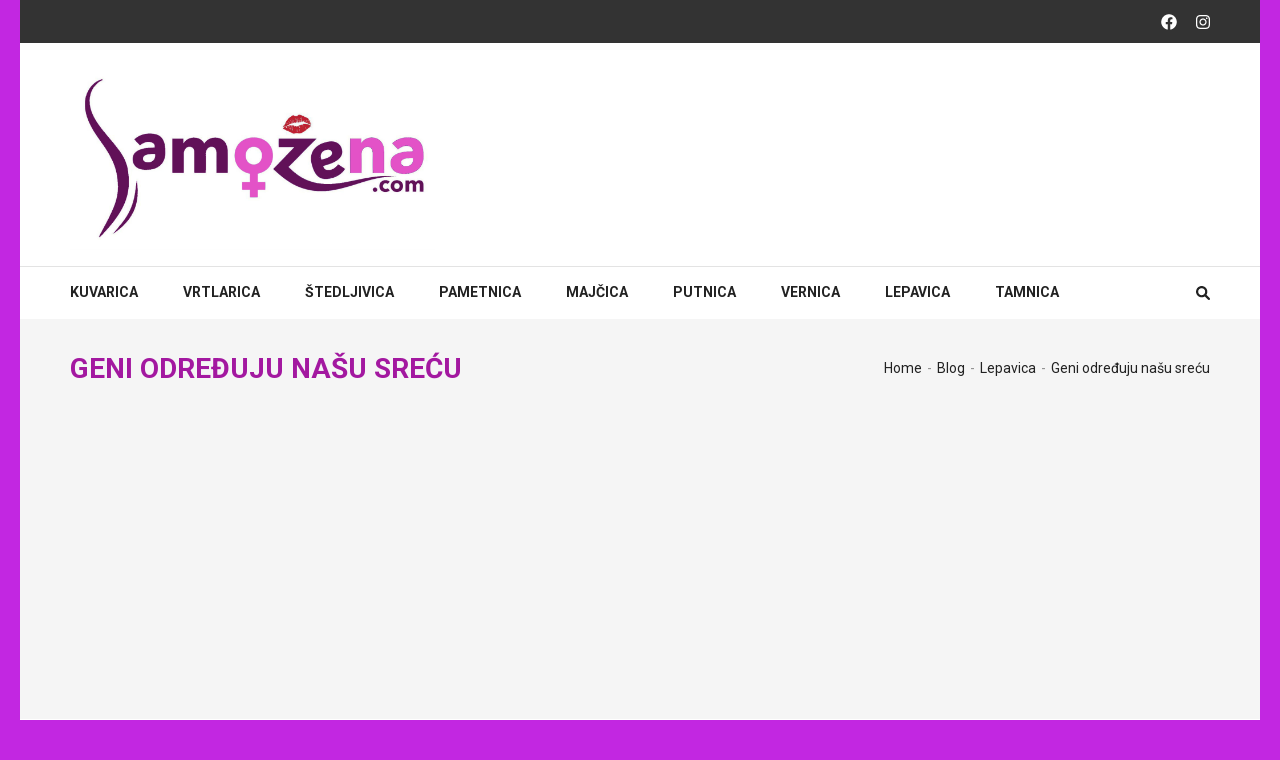

--- FILE ---
content_type: text/html; charset=UTF-8
request_url: https://www.samoozena.com/geni-odreduju-nasu-srecu/
body_size: 62881
content:
    <!DOCTYPE html>
    <html lang="en-US" prefix="og: http://ogp.me/ns# article: http://ogp.me/ns/article#">
    
<head itemscope itemtype="https://schema.org/WebSite">

    <meta charset="UTF-8">
    <meta name="viewport" content="width=device-width, initial-scale=1">
    <link rel="profile" href="https://gmpg.org/xfn/11">
    <link rel="pingback" href="https://www.samoozena.com/xmlrpc.php">
    <meta name='robots' content='index, follow, max-image-preview:large, max-snippet:-1, max-video-preview:-1' />

	<!-- This site is optimized with the Yoast SEO plugin v19.4 - https://yoast.com/wordpress/plugins/seo/ -->
	<title>Geni određuju našu sreću - www.samoozena.com</title>
	<meta name="description" content="Geni određuju našu sreću Nova istraživanja britanskih naučnika pokazala su kako naši geni određuju količinu sreće koju ćemo iskusiti u životu." />
	<link rel="canonical" href="https://www.samoozena.com/geni-odreduju-nasu-srecu/" />
	<meta property="og:locale" content="en_US" />
	<meta property="og:type" content="article" />
	<meta property="og:title" content="Geni određuju našu sreću - www.samoozena.com" />
	<meta property="og:description" content="Geni određuju našu sreću Nova istraživanja britanskih naučnika pokazala su kako naši geni određuju količinu sreće koju ćemo iskusiti u životu." />
	<meta property="og:url" content="https://www.samoozena.com/geni-odreduju-nasu-srecu/" />
	<meta property="og:site_name" content="www.samoozena.com" />
	<meta property="article:published_time" content="2018-11-07T14:02:13+00:00" />
	<meta property="og:image" content="https://www.samoozena.com/wp-content/uploads/2018/11/sreca.jpg" />
	<meta property="og:image:width" content="960" />
	<meta property="og:image:height" content="545" />
	<meta property="og:image:type" content="image/jpeg" />
	<meta name="author" content="dj" />
	<meta name="twitter:card" content="summary" />
	<meta name="twitter:label1" content="Written by" />
	<meta name="twitter:data1" content="dj" />
	<meta name="twitter:label2" content="Est. reading time" />
	<meta name="twitter:data2" content="1 minute" />
	<script type="application/ld+json" class="yoast-schema-graph">{"@context":"https://schema.org","@graph":[{"@type":"WebSite","@id":"https://www.samoozena.com/#website","url":"https://www.samoozena.com/","name":"www.samoozena.com","description":"www.samoozena.com","publisher":{"@id":"https://www.samoozena.com/#/schema/person/eccef0fd22d624103247ad7230e37d9a"},"potentialAction":[{"@type":"SearchAction","target":{"@type":"EntryPoint","urlTemplate":"https://www.samoozena.com/?s={search_term_string}"},"query-input":"required name=search_term_string"}],"inLanguage":"en-US"},{"@type":"ImageObject","inLanguage":"en-US","@id":"https://www.samoozena.com/geni-odreduju-nasu-srecu/#primaryimage","url":"https://www.samoozena.com/wp-content/uploads/2018/11/sreca.jpg","contentUrl":"https://www.samoozena.com/wp-content/uploads/2018/11/sreca.jpg","width":960,"height":545,"caption":"Geni određuju našu sreću"},{"@type":"WebPage","@id":"https://www.samoozena.com/geni-odreduju-nasu-srecu/","url":"https://www.samoozena.com/geni-odreduju-nasu-srecu/","name":"Geni određuju našu sreću - www.samoozena.com","isPartOf":{"@id":"https://www.samoozena.com/#website"},"primaryImageOfPage":{"@id":"https://www.samoozena.com/geni-odreduju-nasu-srecu/#primaryimage"},"image":{"@id":"https://www.samoozena.com/geni-odreduju-nasu-srecu/#primaryimage"},"thumbnailUrl":"https://www.samoozena.com/wp-content/uploads/2018/11/sreca.jpg","datePublished":"2018-11-07T14:02:13+00:00","dateModified":"2018-11-07T14:02:13+00:00","description":"Geni određuju našu sreću Nova istraživanja britanskih naučnika pokazala su kako naši geni određuju količinu sreće koju ćemo iskusiti u životu.","breadcrumb":{"@id":"https://www.samoozena.com/geni-odreduju-nasu-srecu/#breadcrumb"},"inLanguage":"en-US","potentialAction":[{"@type":"ReadAction","target":["https://www.samoozena.com/geni-odreduju-nasu-srecu/"]}]},{"@type":"BreadcrumbList","@id":"https://www.samoozena.com/geni-odreduju-nasu-srecu/#breadcrumb","itemListElement":[{"@type":"ListItem","position":1,"name":"Home","item":"https://www.samoozena.com/"},{"@type":"ListItem","position":2,"name":"Blog","item":"https://www.samoozena.com/blog/"},{"@type":"ListItem","position":3,"name":"Geni određuju našu sreću"}]},{"@type":"Article","@id":"https://www.samoozena.com/geni-odreduju-nasu-srecu/#article","isPartOf":{"@id":"https://www.samoozena.com/geni-odreduju-nasu-srecu/"},"author":{"name":"dj","@id":"https://www.samoozena.com/#/schema/person/eccef0fd22d624103247ad7230e37d9a"},"headline":"Geni određuju našu sreću","datePublished":"2018-11-07T14:02:13+00:00","dateModified":"2018-11-07T14:02:13+00:00","mainEntityOfPage":{"@id":"https://www.samoozena.com/geni-odreduju-nasu-srecu/"},"wordCount":289,"commentCount":0,"publisher":{"@id":"https://www.samoozena.com/#/schema/person/eccef0fd22d624103247ad7230e37d9a"},"image":{"@id":"https://www.samoozena.com/geni-odreduju-nasu-srecu/#primaryimage"},"thumbnailUrl":"https://www.samoozena.com/wp-content/uploads/2018/11/sreca.jpg","keywords":["genetika","sreća","uticaj"],"articleSection":["Lepavica"],"inLanguage":"en-US","potentialAction":[{"@type":"CommentAction","name":"Comment","target":["https://www.samoozena.com/geni-odreduju-nasu-srecu/#respond"]}]},{"@type":["Person","Organization"],"@id":"https://www.samoozena.com/#/schema/person/eccef0fd22d624103247ad7230e37d9a","name":"dj","image":{"@type":"ImageObject","inLanguage":"en-US","@id":"https://www.samoozena.com/#/schema/person/image/","url":"https://www.samoozena.com/wp-content/uploads/2017/10/samozenalogook-1.jpg","contentUrl":"https://www.samoozena.com/wp-content/uploads/2017/10/samozenalogook-1.jpg","width":1280,"height":636,"caption":"dj"},"logo":{"@id":"https://www.samoozena.com/#/schema/person/image/"},"sameAs":["https://samoozena.com"]}]}</script>
	<!-- / Yoast SEO plugin. -->


<link rel='dns-prefetch' href='//fonts.googleapis.com' />
<link rel='dns-prefetch' href='//s.w.org' />
<link rel='dns-prefetch' href='//pagead2.googlesyndication.com' />
<link rel="alternate" type="application/rss+xml" title="www.samoozena.com &raquo; Feed" href="https://www.samoozena.com/feed/" />
<link rel="alternate" type="application/rss+xml" title="www.samoozena.com &raquo; Comments Feed" href="https://www.samoozena.com/comments/feed/" />
<link rel="alternate" type="application/rss+xml" title="www.samoozena.com &raquo; Geni određuju našu sreću Comments Feed" href="https://www.samoozena.com/geni-odreduju-nasu-srecu/feed/" />
<script type="text/javascript">
window._wpemojiSettings = {"baseUrl":"https:\/\/s.w.org\/images\/core\/emoji\/14.0.0\/72x72\/","ext":".png","svgUrl":"https:\/\/s.w.org\/images\/core\/emoji\/14.0.0\/svg\/","svgExt":".svg","source":{"concatemoji":"https:\/\/www.samoozena.com\/wp-includes\/js\/wp-emoji-release.min.js?ver=6.0.8"}};
/*! This file is auto-generated */
!function(e,a,t){var n,r,o,i=a.createElement("canvas"),p=i.getContext&&i.getContext("2d");function s(e,t){var a=String.fromCharCode,e=(p.clearRect(0,0,i.width,i.height),p.fillText(a.apply(this,e),0,0),i.toDataURL());return p.clearRect(0,0,i.width,i.height),p.fillText(a.apply(this,t),0,0),e===i.toDataURL()}function c(e){var t=a.createElement("script");t.src=e,t.defer=t.type="text/javascript",a.getElementsByTagName("head")[0].appendChild(t)}for(o=Array("flag","emoji"),t.supports={everything:!0,everythingExceptFlag:!0},r=0;r<o.length;r++)t.supports[o[r]]=function(e){if(!p||!p.fillText)return!1;switch(p.textBaseline="top",p.font="600 32px Arial",e){case"flag":return s([127987,65039,8205,9895,65039],[127987,65039,8203,9895,65039])?!1:!s([55356,56826,55356,56819],[55356,56826,8203,55356,56819])&&!s([55356,57332,56128,56423,56128,56418,56128,56421,56128,56430,56128,56423,56128,56447],[55356,57332,8203,56128,56423,8203,56128,56418,8203,56128,56421,8203,56128,56430,8203,56128,56423,8203,56128,56447]);case"emoji":return!s([129777,127995,8205,129778,127999],[129777,127995,8203,129778,127999])}return!1}(o[r]),t.supports.everything=t.supports.everything&&t.supports[o[r]],"flag"!==o[r]&&(t.supports.everythingExceptFlag=t.supports.everythingExceptFlag&&t.supports[o[r]]);t.supports.everythingExceptFlag=t.supports.everythingExceptFlag&&!t.supports.flag,t.DOMReady=!1,t.readyCallback=function(){t.DOMReady=!0},t.supports.everything||(n=function(){t.readyCallback()},a.addEventListener?(a.addEventListener("DOMContentLoaded",n,!1),e.addEventListener("load",n,!1)):(e.attachEvent("onload",n),a.attachEvent("onreadystatechange",function(){"complete"===a.readyState&&t.readyCallback()})),(e=t.source||{}).concatemoji?c(e.concatemoji):e.wpemoji&&e.twemoji&&(c(e.twemoji),c(e.wpemoji)))}(window,document,window._wpemojiSettings);
</script>
<style type="text/css">
img.wp-smiley,
img.emoji {
	display: inline !important;
	border: none !important;
	box-shadow: none !important;
	height: 1em !important;
	width: 1em !important;
	margin: 0 0.07em !important;
	vertical-align: -0.1em !important;
	background: none !important;
	padding: 0 !important;
}
</style>
	<link rel='stylesheet' id='wp-block-library-css'  href='https://www.samoozena.com/wp-includes/css/dist/block-library/style.min.css?ver=6.0.8' type='text/css' media='all' />
<style id='wp-block-library-inline-css' type='text/css'>
.has-text-align-justify{text-align:justify;}
</style>
<link rel='stylesheet' id='mediaelement-css'  href='https://www.samoozena.com/wp-includes/js/mediaelement/mediaelementplayer-legacy.min.css?ver=4.2.16' type='text/css' media='all' />
<link rel='stylesheet' id='wp-mediaelement-css'  href='https://www.samoozena.com/wp-includes/js/mediaelement/wp-mediaelement.min.css?ver=6.0.8' type='text/css' media='all' />
<style id='global-styles-inline-css' type='text/css'>
body{--wp--preset--color--black: #000000;--wp--preset--color--cyan-bluish-gray: #abb8c3;--wp--preset--color--white: #ffffff;--wp--preset--color--pale-pink: #f78da7;--wp--preset--color--vivid-red: #cf2e2e;--wp--preset--color--luminous-vivid-orange: #ff6900;--wp--preset--color--luminous-vivid-amber: #fcb900;--wp--preset--color--light-green-cyan: #7bdcb5;--wp--preset--color--vivid-green-cyan: #00d084;--wp--preset--color--pale-cyan-blue: #8ed1fc;--wp--preset--color--vivid-cyan-blue: #0693e3;--wp--preset--color--vivid-purple: #9b51e0;--wp--preset--gradient--vivid-cyan-blue-to-vivid-purple: linear-gradient(135deg,rgba(6,147,227,1) 0%,rgb(155,81,224) 100%);--wp--preset--gradient--light-green-cyan-to-vivid-green-cyan: linear-gradient(135deg,rgb(122,220,180) 0%,rgb(0,208,130) 100%);--wp--preset--gradient--luminous-vivid-amber-to-luminous-vivid-orange: linear-gradient(135deg,rgba(252,185,0,1) 0%,rgba(255,105,0,1) 100%);--wp--preset--gradient--luminous-vivid-orange-to-vivid-red: linear-gradient(135deg,rgba(255,105,0,1) 0%,rgb(207,46,46) 100%);--wp--preset--gradient--very-light-gray-to-cyan-bluish-gray: linear-gradient(135deg,rgb(238,238,238) 0%,rgb(169,184,195) 100%);--wp--preset--gradient--cool-to-warm-spectrum: linear-gradient(135deg,rgb(74,234,220) 0%,rgb(151,120,209) 20%,rgb(207,42,186) 40%,rgb(238,44,130) 60%,rgb(251,105,98) 80%,rgb(254,248,76) 100%);--wp--preset--gradient--blush-light-purple: linear-gradient(135deg,rgb(255,206,236) 0%,rgb(152,150,240) 100%);--wp--preset--gradient--blush-bordeaux: linear-gradient(135deg,rgb(254,205,165) 0%,rgb(254,45,45) 50%,rgb(107,0,62) 100%);--wp--preset--gradient--luminous-dusk: linear-gradient(135deg,rgb(255,203,112) 0%,rgb(199,81,192) 50%,rgb(65,88,208) 100%);--wp--preset--gradient--pale-ocean: linear-gradient(135deg,rgb(255,245,203) 0%,rgb(182,227,212) 50%,rgb(51,167,181) 100%);--wp--preset--gradient--electric-grass: linear-gradient(135deg,rgb(202,248,128) 0%,rgb(113,206,126) 100%);--wp--preset--gradient--midnight: linear-gradient(135deg,rgb(2,3,129) 0%,rgb(40,116,252) 100%);--wp--preset--duotone--dark-grayscale: url('#wp-duotone-dark-grayscale');--wp--preset--duotone--grayscale: url('#wp-duotone-grayscale');--wp--preset--duotone--purple-yellow: url('#wp-duotone-purple-yellow');--wp--preset--duotone--blue-red: url('#wp-duotone-blue-red');--wp--preset--duotone--midnight: url('#wp-duotone-midnight');--wp--preset--duotone--magenta-yellow: url('#wp-duotone-magenta-yellow');--wp--preset--duotone--purple-green: url('#wp-duotone-purple-green');--wp--preset--duotone--blue-orange: url('#wp-duotone-blue-orange');--wp--preset--font-size--small: 13px;--wp--preset--font-size--medium: 20px;--wp--preset--font-size--large: 36px;--wp--preset--font-size--x-large: 42px;}.has-black-color{color: var(--wp--preset--color--black) !important;}.has-cyan-bluish-gray-color{color: var(--wp--preset--color--cyan-bluish-gray) !important;}.has-white-color{color: var(--wp--preset--color--white) !important;}.has-pale-pink-color{color: var(--wp--preset--color--pale-pink) !important;}.has-vivid-red-color{color: var(--wp--preset--color--vivid-red) !important;}.has-luminous-vivid-orange-color{color: var(--wp--preset--color--luminous-vivid-orange) !important;}.has-luminous-vivid-amber-color{color: var(--wp--preset--color--luminous-vivid-amber) !important;}.has-light-green-cyan-color{color: var(--wp--preset--color--light-green-cyan) !important;}.has-vivid-green-cyan-color{color: var(--wp--preset--color--vivid-green-cyan) !important;}.has-pale-cyan-blue-color{color: var(--wp--preset--color--pale-cyan-blue) !important;}.has-vivid-cyan-blue-color{color: var(--wp--preset--color--vivid-cyan-blue) !important;}.has-vivid-purple-color{color: var(--wp--preset--color--vivid-purple) !important;}.has-black-background-color{background-color: var(--wp--preset--color--black) !important;}.has-cyan-bluish-gray-background-color{background-color: var(--wp--preset--color--cyan-bluish-gray) !important;}.has-white-background-color{background-color: var(--wp--preset--color--white) !important;}.has-pale-pink-background-color{background-color: var(--wp--preset--color--pale-pink) !important;}.has-vivid-red-background-color{background-color: var(--wp--preset--color--vivid-red) !important;}.has-luminous-vivid-orange-background-color{background-color: var(--wp--preset--color--luminous-vivid-orange) !important;}.has-luminous-vivid-amber-background-color{background-color: var(--wp--preset--color--luminous-vivid-amber) !important;}.has-light-green-cyan-background-color{background-color: var(--wp--preset--color--light-green-cyan) !important;}.has-vivid-green-cyan-background-color{background-color: var(--wp--preset--color--vivid-green-cyan) !important;}.has-pale-cyan-blue-background-color{background-color: var(--wp--preset--color--pale-cyan-blue) !important;}.has-vivid-cyan-blue-background-color{background-color: var(--wp--preset--color--vivid-cyan-blue) !important;}.has-vivid-purple-background-color{background-color: var(--wp--preset--color--vivid-purple) !important;}.has-black-border-color{border-color: var(--wp--preset--color--black) !important;}.has-cyan-bluish-gray-border-color{border-color: var(--wp--preset--color--cyan-bluish-gray) !important;}.has-white-border-color{border-color: var(--wp--preset--color--white) !important;}.has-pale-pink-border-color{border-color: var(--wp--preset--color--pale-pink) !important;}.has-vivid-red-border-color{border-color: var(--wp--preset--color--vivid-red) !important;}.has-luminous-vivid-orange-border-color{border-color: var(--wp--preset--color--luminous-vivid-orange) !important;}.has-luminous-vivid-amber-border-color{border-color: var(--wp--preset--color--luminous-vivid-amber) !important;}.has-light-green-cyan-border-color{border-color: var(--wp--preset--color--light-green-cyan) !important;}.has-vivid-green-cyan-border-color{border-color: var(--wp--preset--color--vivid-green-cyan) !important;}.has-pale-cyan-blue-border-color{border-color: var(--wp--preset--color--pale-cyan-blue) !important;}.has-vivid-cyan-blue-border-color{border-color: var(--wp--preset--color--vivid-cyan-blue) !important;}.has-vivid-purple-border-color{border-color: var(--wp--preset--color--vivid-purple) !important;}.has-vivid-cyan-blue-to-vivid-purple-gradient-background{background: var(--wp--preset--gradient--vivid-cyan-blue-to-vivid-purple) !important;}.has-light-green-cyan-to-vivid-green-cyan-gradient-background{background: var(--wp--preset--gradient--light-green-cyan-to-vivid-green-cyan) !important;}.has-luminous-vivid-amber-to-luminous-vivid-orange-gradient-background{background: var(--wp--preset--gradient--luminous-vivid-amber-to-luminous-vivid-orange) !important;}.has-luminous-vivid-orange-to-vivid-red-gradient-background{background: var(--wp--preset--gradient--luminous-vivid-orange-to-vivid-red) !important;}.has-very-light-gray-to-cyan-bluish-gray-gradient-background{background: var(--wp--preset--gradient--very-light-gray-to-cyan-bluish-gray) !important;}.has-cool-to-warm-spectrum-gradient-background{background: var(--wp--preset--gradient--cool-to-warm-spectrum) !important;}.has-blush-light-purple-gradient-background{background: var(--wp--preset--gradient--blush-light-purple) !important;}.has-blush-bordeaux-gradient-background{background: var(--wp--preset--gradient--blush-bordeaux) !important;}.has-luminous-dusk-gradient-background{background: var(--wp--preset--gradient--luminous-dusk) !important;}.has-pale-ocean-gradient-background{background: var(--wp--preset--gradient--pale-ocean) !important;}.has-electric-grass-gradient-background{background: var(--wp--preset--gradient--electric-grass) !important;}.has-midnight-gradient-background{background: var(--wp--preset--gradient--midnight) !important;}.has-small-font-size{font-size: var(--wp--preset--font-size--small) !important;}.has-medium-font-size{font-size: var(--wp--preset--font-size--medium) !important;}.has-large-font-size{font-size: var(--wp--preset--font-size--large) !important;}.has-x-large-font-size{font-size: var(--wp--preset--font-size--x-large) !important;}
</style>
<link rel='stylesheet' id='numinous-pro-google-fonts-css'  href='https://fonts.googleapis.com/css?family=Roboto%3Aregular%7CRoboto%3A700&#038;subset' type='text/css' media='all' />
<link rel='stylesheet' id='owl-carousel-css'  href='https://www.samoozena.com/wp-content/themes/numinous-pro/css/owl.carousel.min.css?ver=6.0.8' type='text/css' media='all' />
<link rel='stylesheet' id='ticker-style-css'  href='https://www.samoozena.com/wp-content/themes/numinous-pro/css/ticker-style.min.css?ver=6.0.8' type='text/css' media='all' />
<link rel='stylesheet' id='numinous-pro-style-css'  href='https://www.samoozena.com/wp-content/themes/numinous-pro/style.css?ver=1.3.2' type='text/css' media='all' />
<link rel='stylesheet' id='jquery-fancybox-css'  href='https://www.samoozena.com/wp-content/themes/numinous-pro/css/jquery.fancybox.min.css?ver=3.5.7' type='text/css' media='all' />
<link rel='stylesheet' id='jetpack_css-css'  href='https://www.samoozena.com/wp-content/plugins/jetpack/css/jetpack.css?ver=11.2' type='text/css' media='all' />
<!--n2css--><script type='text/javascript' src='https://www.samoozena.com/wp-includes/js/jquery/jquery.min.js?ver=3.6.0' id='jquery-core-js'></script>
<script type='text/javascript' src='https://www.samoozena.com/wp-includes/js/jquery/jquery-migrate.min.js?ver=3.3.2' id='jquery-migrate-js'></script>
<link rel="https://api.w.org/" href="https://www.samoozena.com/wp-json/" /><link rel="alternate" type="application/json" href="https://www.samoozena.com/wp-json/wp/v2/posts/3958" /><link rel="EditURI" type="application/rsd+xml" title="RSD" href="https://www.samoozena.com/xmlrpc.php?rsd" />
<link rel="wlwmanifest" type="application/wlwmanifest+xml" href="https://www.samoozena.com/wp-includes/wlwmanifest.xml" /> 
<meta name="generator" content="WordPress 6.0.8" />
<link rel='shortlink' href='https://www.samoozena.com/?p=3958' />
		<!-- Custom Logo: hide header text -->
		<style id="custom-logo-css" type="text/css">
			.site-title, .site-description {
				position: absolute;
				clip: rect(1px, 1px, 1px, 1px);
			}
		</style>
		<link rel="alternate" type="application/json+oembed" href="https://www.samoozena.com/wp-json/oembed/1.0/embed?url=https%3A%2F%2Fwww.samoozena.com%2Fgeni-odreduju-nasu-srecu%2F" />
<link rel="alternate" type="text/xml+oembed" href="https://www.samoozena.com/wp-json/oembed/1.0/embed?url=https%3A%2F%2Fwww.samoozena.com%2Fgeni-odreduju-nasu-srecu%2F&#038;format=xml" />
   <script type="text/javascript">
   var _gaq = _gaq || [];
   _gaq.push(['_setAccount', 'G-4ZF5HLR492']);
   _gaq.push(['_trackPageview']);
   (function() {
   var ga = document.createElement('script'); ga.type = 'text/javascript'; ga.async = true;
   ga.src = ('https:' == document.location.protocol ? 'https://ssl' : 'http://www') + '.google-analytics.com/ga.js';
   var s = document.getElementsByTagName('script')[0]; s.parentNode.insertBefore(ga, s);
   })();
   </script>
<meta name="generator" content="Site Kit by Google 1.101.0" /><style>img#wpstats{display:none}</style>
	<script type="application/ld+json">
{
    "@context": "https://schema.org",
    "@type": "BlogPosting",
    "mainEntityOfPage": {
        "@type": "WebPage",
        "@id": "https://www.samoozena.com/geni-odreduju-nasu-srecu/"
    },
    "headline": "Geni određuju našu sreću",
    "datePublished": "2018-11-07T14:02:13+0000",
    "dateModified": "2018-11-07T14:02:13+0000",
    "author": {
        "@type": "Person",
        "name": "dj"
    },
    "description": "Geni određuju našu sreću Nova istraživanja britanskih naučnika pokazala su kako naši geni određuju količinu sreće koju ćemo iskusiti u životu.",
    "image": {
        "@type": "ImageObject",
        "url": "https://www.samoozena.com/wp-content/uploads/2018/11/sreca.jpg",
        "width": 960,
        "height": 545
    },
    "publisher": {
        "@type": "Organization",
        "name": "www.samoozena.com",
        "description": "www.samoozena.com",
        "logo": {
            "@type": "ImageObject",
            "url": "https://www.samoozena.com/wp-content/uploads/2017/10/samozenalogook-1.jpg",
            "width": 121,
            "height": 60
        }
    }
}
</script>
<meta property="og:title" content="Geni određuju našu sreću" />
<meta property="og:type" content="article" />
<meta property="og:image" content="https://www.samoozena.com/wp-content/uploads/2018/11/sreca.jpg" />
<meta property="og:url" content="https://www.samoozena.com/geni-odreduju-nasu-srecu/" />
<meta property="og:description" content="GENI ODREĐUJU NAŠU SREĆU! Nova istraživanja britanskih naučnika pokazala su kako naši geni određuju količinu sreće koju ćemo iskusiti u životu. Naime, prema studiji Univerziteta &hellip; " />
<meta property="og:locale" content="en_US" />
<meta property="og:site_name" content="www.samoozena.com" />
<meta name="twitter:card" content="summary_large_image" />
<meta property="article:tag" content="genetika" />
<meta property="article:tag" content="sreća" />
<meta property="article:tag" content="uticaj" />
<meta property="article:section" content="Lepavica" />
<meta property="article:published_time" content="2018-11-07T14:02:13+00:00" />
<meta property="article:modified_time" content="2018-11-07T14:02:13+00:00" />
<meta property="article:author" content="https://www.samoozena.com/author/djurdja/" />

<!-- Google AdSense snippet added by Site Kit -->
<meta name="google-adsense-platform-account" content="ca-host-pub-2644536267352236">
<meta name="google-adsense-platform-domain" content="sitekit.withgoogle.com">
<!-- End Google AdSense snippet added by Site Kit -->

<!-- Google AdSense snippet added by Site Kit -->
<script async="async" src="https://pagead2.googlesyndication.com/pagead/js/adsbygoogle.js?client=ca-pub-6993996351635774&amp;host=ca-host-pub-2644536267352236" crossorigin="anonymous" type="text/javascript"></script>

<!-- End Google AdSense snippet added by Site Kit -->
<link rel="icon" href="https://www.samoozena.com/wp-content/uploads/2017/10/cropped-samozenalogook-1-1-92x92.jpg" sizes="32x32" />
<link rel="icon" href="https://www.samoozena.com/wp-content/uploads/2017/10/cropped-samozenalogook-1-1-300x300.jpg" sizes="192x192" />
<link rel="apple-touch-icon" href="https://www.samoozena.com/wp-content/uploads/2017/10/cropped-samozenalogook-1-1-300x300.jpg" />
<meta name="msapplication-TileImage" content="https://www.samoozena.com/wp-content/uploads/2017/10/cropped-samozenalogook-1-1-300x300.jpg" />
<style type='text/css' media='all'>    
    body{
    	font-size: 16px;
    	line-height: 24px;
    	color: #000000;
    	font-family: Roboto;
        font-weight: 400;
        font-style: normal;
        background: url() #c227e1;
    }

    :root {
		--primary-color: #B800D1;
		--primary-color-rgb: 184, 0, 209;
		--font-color: #000000;
		--font-color-rgb: 0, 0, 0;
        --primary-font: Roboto;
	}
    
    a {
        color: #B800D1;
    }

    .top-news-slide .post a:after{
        background: rgba(184, 0, 209, 0.5);; 
    }

    .main-navigation ul li a:hover,
    .main-navigation ul li a:focus{
        color: #B800D1;
    }

    .main-navigation .current_page_item > a,
    .main-navigation .current-menu-item > a,
    .main-navigation .current_page_ancestor > a,
    .main-navigation .current-menu-ancestor > a,
    .tag-share .cat-links a:hover,
    .tag-share .cat-links a:focus{
        color: #B800D1;
    }

    .news-section.layout2 .col-1 .post .entry-header a:hover,
    .news-section.layout2 .col-1 .post .entry-meta a:hover,
    .featured-news.layout2 .post .entry-title a:hover,
    .slider-section .text-holder .entry-title a:hover,
    .slider-section .text-holder .entry-title a:focus{
        color: #B800D1;
        text-decoration: none;
    }

    .featured-category .image-holder .entry-title a:hover,
    .featured-category .image-holder .entry-title a:focus,
    .news-section .entry-title a:hover,
    .news-section .entry-title a:focus,
    .news-section .post .entry-meta span a:hover,
    .news-section .post .entry-meta span a:focus,
    .news-section .post-lists .post .entry-title a:hover,
    .news-section .post-lists .post .entry-title a:focus,
    #primary .content-layout1 .col .post .entry-header a:hover,
    #primary .content-layout1 .col .post .entry-header a:focus,
    .site-content #primary section .post .entry-title a:hover,
    .site-content #primary section .post .entry-title a:focus{
        color: #B800D1;
    }

    .site-content #primary .post .entry-title,
    .search .site-content #primary .page .entry-title,
    .page-title{
    	font-family: Roboto;
        font-size: 28px;
        font-weight: 700;
        font-style: normal;
        line-height: 32px;
        color: #A318A0;        
    }
    
    /* H1 content */
    #primary .post .entry-content h1,
    #primary .page .entry-content h1{
        font-family: Roboto;
        font-size: 48px;
        font-weight: 400;
        font-style: normal;
        line-height: 57px;
        color: #8d8d8d;
    }
    
    /* H2 content */
    #primary .post .entry-content h2,
    #primary .page .entry-content h2{
        font-family: Roboto;
        font-size: 40px;
        font-weight: 400;
        font-style: normal;
        line-height: 48px;
        color: #8d8d8d;
    }
    
    /* H3 content */
    #primary .post .entry-content h3,
    #primary .page .entry-content h3{
        font-family: Roboto;
        font-size: 30px;
        font-weight: 400;
        font-style: normal;
        line-height: 36px;
        color: #8d8d8d;
    }
    
    /* H4 content */
    #primary .post .entry-content h4,
    #primary .page .entry-content h4{
        font-family: Roboto;
        font-size: 24px;
        font-weight: 400;
        font-style: normal;
        line-height: 28px;
        color: #8C7E7E;
    }
    
    /* H5 content */
    #primary .post .entry-content h5,
    #primary .page .entry-content h5{
        font-family: Roboto;
        font-size: 20px;
        font-weight: 400;
        font-style: normal;
        line-height: 24px;
        color: #8d8d8d;
    }
    
    /* H6 content */
    #primary .post .entry-content h6,
    #primary .page .entry-content h6{
        font-family: Roboto;
        font-size: 18px;
        font-weight: 400;
        font-style: normal;
        line-height: 22px;
        color: #8d8d8d;
    }

    .site-content #primary .post .entry-title a:hover,
    .site-content #primary .post .entry-title a:focus,
    .search .site-content #primary .page .entry-title a:hover,
    .search .site-content #primary .page .entry-title a:focus{
        color: #B800D1;
    }
    
    .site-content #primary .post .entry-meta span a:hover,
    .site-content #primary .post .entry-meta span a:focus{
        color: #B800D1;
    }
    
    .site-content .post .entry-footer .read-more:hover,
    .site-content .post .entry-footer .read-more:focus,
    .search .site-content .page .entry-footer .read-more:hover,
    .search .site-content .page .entry-footer .read-more:focus{
        background: #B800D1;
    }
    
    #primary .post .entry-content form input[type="submit"]:hover,
    #primary .page .entry-content form input[type="submit"]:hover,
    #primary .post .entry-content form input[type="submit"]:focus,
    #primary .page .entry-content form input[type="submit"]:focus{
        background: #B800D1;
    }
    
    .tags a:hover,
    .tags a:focus{
        background: #B800D1;
        border-color: #B800D1;
    }
    
    .comment-body .fn a:hover,
    .comment-body .fn a:focus,
    .comment-metadata a:hover,
    .comment-metadata a:focus{
        opacity: 1;
        color: #B800D1;
    }
    
    .reply a:hover,
    .reply a:focus{
        color: #B800D1;
        border-bottom-color: #B800D1;
    }
    
    .comment-form form input[type="submit"]:hover,
    .comment-form form input[type="submit"]:focus{
        background: #B800D1;
    }
    
    #primary .entry-content .social-shortcode a{
        border-color: #B800D1;
    }
    
    #primary .entry-content .social-shortcode a:hover,
    #primary .entry-content .social-shortcode a:focus{
        background: #B800D1;
    }
    
    #primary .entry-content .rara_call_to_action_button:hover,
    #primary .entry-content .rara_call_to_action_button:focus{
        background: #B800D1;
    }
    
    /*widget*/
    .widget.widget_numinous_pro_popular_post ul li .entry-title a:hover,
    .widget.widget_numinous_pro_popular_post ul li .entry-title a:focus,
    .widget.widget_numinous_pro_popular_post ul li .entry-meta span a:hover,
    .widget.widget_numinous_pro_popular_post ul li .entry-meta span a:focus,
    .widget.widget_numinous_pro_recent_post ul li .entry-title a:hover,
    .widget.widget_numinous_pro_category_post ul li .entry-title a:hover,
    .widget.widget_numinous_pro_author_post ul li .entry-title a:hover,
    .widget.widget_numinous_pro_recent_post ul li .entry-title a:focus,
    .widget.widget_numinous_pro_category_post ul li .entry-title a:focus,
    .widget.widget_numinous_pro_author_post ul li .entry-title a:focus,
    .widget.widget_numinous_pro_recent_post ul li .entry-meta span a:hover,
    .widget.widget_numinous_pro_category_post ul li .entry-meta span a:hover,
    .widget.widget_numinous_pro_author_post ul li .entry-meta span a:hover,
    .widget.widget_numinous_pro_recent_post ul li .entry-meta span a:focus,
    .widget.widget_numinous_pro_category_post ul li .entry-meta span a:focus,
    .widget.widget_numinous_pro_author_post ul li .entry-meta span a:focus,
    .widget ul li a:hover,
    .widget ul li a:focus{
        color: #B800D1;
    }
    
    .widget.widget_tag_cloud a:hover,
    .widget.widget_tag_cloud a:focus{
        background: #B800D1;
        border-color: #B800D1;
    }

    .featured-category.layout4 .entry-header a:hover,
    .featured-category.layout4 .entry-header a:focus{
        text-decoration: none;
        color: #B800D1;
    }

    #primary .content-layout6 .col.post-lists .post .entry-title a:hover,
    #primary .content-layout6 .col.post-lists .post .entry-title a:focus,
    #primary .content-layout6 .col.post-lists .post .entry-meta a:hover,
    #primary .content-layout6 .col.post-lists .post .entry-meta a:focus{
        color: #B800D1;
    }

    #primary .content-layout9 .col.post-lists .post .entry-title a:hover,
    #primary .content-layout9 .col.post-lists .post .entry-title a:focus,
    #crumbs a:hover,
    #crumbs a:focus{
        color: #B800D1;            
    }

    #secondary .widget.widget_numinous_pro_twitter_feeds_widget ul li a{
        color: #B800D1;
    }

    #secondary .widget.widget_rss ul li a{
        color: #B800D1;
    }

    .rara_toggle .rara_toggle_title,
    #primary .entry-content .rara_tab_wrap .rara_tab_group .tab-title.active,
    #primary .entry-content .rara_tab_wrap .rara_tab_group .tab-title:hover,
    #primary .entry-content .rara_tab_wrap .rara_tab_group .tab-title:focus,
    #primary .post .entry-content .rara_accordian .rara_accordian_title,
    #primary .page .entry-content .rara_accordian .rara_accordian_title{
        background: #B800D1;
    }

    .rara_toggle,
    #primary .entry-content .rara_tab_wrap .rara_tab_group .tab-title,
    #primary .post .entry-content .rara_accordian,
    #primary .page .entry-content .rara_accordian{
        border: 1px solid #B800D1;
    }

    .page-top .breaking-news-link{
        background: #B800D1;
    }

    @media only screen and (max-width: 767px){
        .news-section .post .entry-title a:hover,
        .news-section .post .entry-title a:focus{
            color: #B800D1;
        }
    }

    #load-posts a{
        background: #B800D1;
    }

    
        
    
    </style></head>

<body data-rsssl=1 class="post-template-default single single-post postid-3958 single-format-standard wp-custom-logo custom-background-color custom-background rightsidebar" itemscope itemtype="https://schema.org/WebPage">

<svg xmlns="http://www.w3.org/2000/svg" viewBox="0 0 0 0" width="0" height="0" focusable="false" role="none" style="visibility: hidden; position: absolute; left: -9999px; overflow: hidden;" ><defs><filter id="wp-duotone-dark-grayscale"><feColorMatrix color-interpolation-filters="sRGB" type="matrix" values=" .299 .587 .114 0 0 .299 .587 .114 0 0 .299 .587 .114 0 0 .299 .587 .114 0 0 " /><feComponentTransfer color-interpolation-filters="sRGB" ><feFuncR type="table" tableValues="0 0.49803921568627" /><feFuncG type="table" tableValues="0 0.49803921568627" /><feFuncB type="table" tableValues="0 0.49803921568627" /><feFuncA type="table" tableValues="1 1" /></feComponentTransfer><feComposite in2="SourceGraphic" operator="in" /></filter></defs></svg><svg xmlns="http://www.w3.org/2000/svg" viewBox="0 0 0 0" width="0" height="0" focusable="false" role="none" style="visibility: hidden; position: absolute; left: -9999px; overflow: hidden;" ><defs><filter id="wp-duotone-grayscale"><feColorMatrix color-interpolation-filters="sRGB" type="matrix" values=" .299 .587 .114 0 0 .299 .587 .114 0 0 .299 .587 .114 0 0 .299 .587 .114 0 0 " /><feComponentTransfer color-interpolation-filters="sRGB" ><feFuncR type="table" tableValues="0 1" /><feFuncG type="table" tableValues="0 1" /><feFuncB type="table" tableValues="0 1" /><feFuncA type="table" tableValues="1 1" /></feComponentTransfer><feComposite in2="SourceGraphic" operator="in" /></filter></defs></svg><svg xmlns="http://www.w3.org/2000/svg" viewBox="0 0 0 0" width="0" height="0" focusable="false" role="none" style="visibility: hidden; position: absolute; left: -9999px; overflow: hidden;" ><defs><filter id="wp-duotone-purple-yellow"><feColorMatrix color-interpolation-filters="sRGB" type="matrix" values=" .299 .587 .114 0 0 .299 .587 .114 0 0 .299 .587 .114 0 0 .299 .587 .114 0 0 " /><feComponentTransfer color-interpolation-filters="sRGB" ><feFuncR type="table" tableValues="0.54901960784314 0.98823529411765" /><feFuncG type="table" tableValues="0 1" /><feFuncB type="table" tableValues="0.71764705882353 0.25490196078431" /><feFuncA type="table" tableValues="1 1" /></feComponentTransfer><feComposite in2="SourceGraphic" operator="in" /></filter></defs></svg><svg xmlns="http://www.w3.org/2000/svg" viewBox="0 0 0 0" width="0" height="0" focusable="false" role="none" style="visibility: hidden; position: absolute; left: -9999px; overflow: hidden;" ><defs><filter id="wp-duotone-blue-red"><feColorMatrix color-interpolation-filters="sRGB" type="matrix" values=" .299 .587 .114 0 0 .299 .587 .114 0 0 .299 .587 .114 0 0 .299 .587 .114 0 0 " /><feComponentTransfer color-interpolation-filters="sRGB" ><feFuncR type="table" tableValues="0 1" /><feFuncG type="table" tableValues="0 0.27843137254902" /><feFuncB type="table" tableValues="0.5921568627451 0.27843137254902" /><feFuncA type="table" tableValues="1 1" /></feComponentTransfer><feComposite in2="SourceGraphic" operator="in" /></filter></defs></svg><svg xmlns="http://www.w3.org/2000/svg" viewBox="0 0 0 0" width="0" height="0" focusable="false" role="none" style="visibility: hidden; position: absolute; left: -9999px; overflow: hidden;" ><defs><filter id="wp-duotone-midnight"><feColorMatrix color-interpolation-filters="sRGB" type="matrix" values=" .299 .587 .114 0 0 .299 .587 .114 0 0 .299 .587 .114 0 0 .299 .587 .114 0 0 " /><feComponentTransfer color-interpolation-filters="sRGB" ><feFuncR type="table" tableValues="0 0" /><feFuncG type="table" tableValues="0 0.64705882352941" /><feFuncB type="table" tableValues="0 1" /><feFuncA type="table" tableValues="1 1" /></feComponentTransfer><feComposite in2="SourceGraphic" operator="in" /></filter></defs></svg><svg xmlns="http://www.w3.org/2000/svg" viewBox="0 0 0 0" width="0" height="0" focusable="false" role="none" style="visibility: hidden; position: absolute; left: -9999px; overflow: hidden;" ><defs><filter id="wp-duotone-magenta-yellow"><feColorMatrix color-interpolation-filters="sRGB" type="matrix" values=" .299 .587 .114 0 0 .299 .587 .114 0 0 .299 .587 .114 0 0 .299 .587 .114 0 0 " /><feComponentTransfer color-interpolation-filters="sRGB" ><feFuncR type="table" tableValues="0.78039215686275 1" /><feFuncG type="table" tableValues="0 0.94901960784314" /><feFuncB type="table" tableValues="0.35294117647059 0.47058823529412" /><feFuncA type="table" tableValues="1 1" /></feComponentTransfer><feComposite in2="SourceGraphic" operator="in" /></filter></defs></svg><svg xmlns="http://www.w3.org/2000/svg" viewBox="0 0 0 0" width="0" height="0" focusable="false" role="none" style="visibility: hidden; position: absolute; left: -9999px; overflow: hidden;" ><defs><filter id="wp-duotone-purple-green"><feColorMatrix color-interpolation-filters="sRGB" type="matrix" values=" .299 .587 .114 0 0 .299 .587 .114 0 0 .299 .587 .114 0 0 .299 .587 .114 0 0 " /><feComponentTransfer color-interpolation-filters="sRGB" ><feFuncR type="table" tableValues="0.65098039215686 0.40392156862745" /><feFuncG type="table" tableValues="0 1" /><feFuncB type="table" tableValues="0.44705882352941 0.4" /><feFuncA type="table" tableValues="1 1" /></feComponentTransfer><feComposite in2="SourceGraphic" operator="in" /></filter></defs></svg><svg xmlns="http://www.w3.org/2000/svg" viewBox="0 0 0 0" width="0" height="0" focusable="false" role="none" style="visibility: hidden; position: absolute; left: -9999px; overflow: hidden;" ><defs><filter id="wp-duotone-blue-orange"><feColorMatrix color-interpolation-filters="sRGB" type="matrix" values=" .299 .587 .114 0 0 .299 .587 .114 0 0 .299 .587 .114 0 0 .299 .587 .114 0 0 " /><feComponentTransfer color-interpolation-filters="sRGB" ><feFuncR type="table" tableValues="0.098039215686275 1" /><feFuncG type="table" tableValues="0 0.66274509803922" /><feFuncB type="table" tableValues="0.84705882352941 0.41960784313725" /><feFuncA type="table" tableValues="1 1" /></feComponentTransfer><feComposite in2="SourceGraphic" operator="in" /></filter></defs></svg>    <div id="page" class="site">
            <section class="page-top">
    		<div class="container">
    			
                        <ul class="social-media">
                        <li><a href="https://www.facebook.com/Samo%C5%BDena-160854301137227/?ref=settings" target="_blank" title="facebook"><span><i class="fab fa-facebook"></i></span></a></li>
                            <li><a href="https://www.instagram.com/samoena3673/" target="_blank" title="instagram"><span><i class="fab fa-instagram"></i></span></a></li>
                    </ul>
                        
    		</div>
    	</section>
        <header id="masthead" class="site-header" role="banner" itemscope itemtype="https://schema.org/WPHeader">
        <div class="header-t">
		<div class="container">
			
            <div class="site-branding" itemscope itemtype="https://schema.org/Organization">
                <a href="https://www.samoozena.com/" class="custom-logo-link" rel="home"><img width="1280" height="636" src="https://www.samoozena.com/wp-content/uploads/2017/10/samozenalogook-1.jpg" class="custom-logo" alt="www.samoozena.com" srcset="https://www.samoozena.com/wp-content/uploads/2017/10/samozenalogook-1.jpg 1280w, https://www.samoozena.com/wp-content/uploads/2017/10/samozenalogook-1-300x149.jpg 300w, https://www.samoozena.com/wp-content/uploads/2017/10/samozenalogook-1-768x382.jpg 768w, https://www.samoozena.com/wp-content/uploads/2017/10/samozenalogook-1-1024x509.jpg 1024w, https://www.samoozena.com/wp-content/uploads/2017/10/samozenalogook-1-180x90.jpg 180w" sizes="(max-width: 1280px) 100vw, 1280px" /></a>				                    <p class="site-title" itemprop="name"><a href="https://www.samoozena.com/" rel="home" itemprop="url">www.samoozena.com</a></p>
                    				<p class="site-description" itemprop="description">www.samoozena.com</p>
    			            </div><!-- .site-branding -->
            
                <section class="section-advertisement">
		<script async src="//pagead2.googlesyndication.com/
pagead/js/adsbygoogle.js"></script>
<script>
(adsbygoogle = window.adsbygoogle || []).push({
google_ad_client: "ca-pub-6993996351635774",
enable_page_level_ads: true
});
</script>		
	</section>
    		</div>
	</div>
        <div class="header-b">
		<div class="container">
			<div id="mobile-header">
                    <span></span>
                    <span></span>
                    <span></span>
			</div>
			<nav id="site-navigation" class="main-navigation" role="navigation" itemscope itemtype="https://schema.org/SiteNavigationElement">
				<div class="menu-meni-container"><ul id="primary-menu" class="menu"><li id="menu-item-659" class="menu-item menu-item-type-taxonomy menu-item-object-category menu-item-659"><a href="https://www.samoozena.com/category/recepti/">Kuvarica</a></li>
<li id="menu-item-243" class="menu-item menu-item-type-taxonomy menu-item-object-category menu-item-243"><a href="https://www.samoozena.com/category/vrtlarica/">Vrtlarica</a></li>
<li id="menu-item-244" class="menu-item menu-item-type-taxonomy menu-item-object-category menu-item-244"><a href="https://www.samoozena.com/category/stedljivica/">Štedljivica</a></li>
<li id="menu-item-245" class="menu-item menu-item-type-taxonomy menu-item-object-category menu-item-245"><a href="https://www.samoozena.com/category/pametnica/">Pametnica</a></li>
<li id="menu-item-247" class="menu-item menu-item-type-taxonomy menu-item-object-category menu-item-247"><a href="https://www.samoozena.com/category/majcica/">Majčica</a></li>
<li id="menu-item-248" class="menu-item menu-item-type-taxonomy menu-item-object-category menu-item-248"><a href="https://www.samoozena.com/category/putnica/">Putnica</a></li>
<li id="menu-item-7762" class="menu-item menu-item-type-taxonomy menu-item-object-category menu-item-7762"><a href="https://www.samoozena.com/category/vernica/">Vernica</a></li>
<li id="menu-item-251" class="menu-item menu-item-type-taxonomy menu-item-object-category current-post-ancestor current-menu-parent current-post-parent menu-item-251"><a href="https://www.samoozena.com/category/lepavica/">Lepavica</a></li>
<li id="menu-item-252" class="menu-item menu-item-type-taxonomy menu-item-object-category menu-item-252"><a href="https://www.samoozena.com/category/tamnica/">Tamnica</a></li>
</ul></div>			</nav>
            
            			<div class="form-section">
				<a href="javascript:void(0);" id="search-btn"><i class="fa fa-search"></i></a>
				<div class="example">
                <form role="search" method="get" class="search-form" action="https://www.samoozena.com/">
                <label>
                    <span class="screen-reader-text">Search for:</span>
                    <input type="search" class="search-field" placeholder="Search &hellip;" value="" name="s" autocomplete="off"/>
                </label>                
                <input type="submit" class="search-submit" value="Search" />
            </form>                </div>
			</div>
            		</div>
	</div>
        </header>
        <!-- Page Header for inner pages only -->
    <div class="page-header">
		<div class="container">
			<h1 class="page-title" itemprop="headline">Geni određuju našu sreću</h1><div id="crumbs" itemscope itemtype="https://schema.org/BreadcrumbList"><span itemprop="itemListElement" itemscope itemtype="https://schema.org/ListItem"><a itemprop="item" href="https://www.samoozena.com"><span itemprop="name">Home</span></a><meta itemprop="position" content="1" /><span class="separator">-</span></span><span itemprop="itemListElement" itemscope itemtype="https://schema.org/ListItem"><a href="https://www.samoozena.com/blog/" itemprop="item"><span itemprop="name">Blog</span></a><meta itemprop="position" content="2" /><span class="separator">-</span></span><span itemprop="itemListElement" itemscope itemtype="https://schema.org/ListItem"><a itemprop="item" href="https://www.samoozena.com/category/lepavica/"><span itemprop="name">Lepavica</span></a><meta itemprop="position" content="3" /><span class="separator">-</span></span><span class="current" itemprop="itemListElement" itemscope itemtype="https://schema.org/ListItem"><a itemprop="item" href="https://www.samoozena.com/geni-odreduju-nasu-srecu/"><span itemprop="name">Geni određuju našu sreću</span></a><meta itemprop="position" content="4" /></span></div>		</div>
	</div>
        <div id="content" class="site-content">
        <div class="container">
            <div class="row">
    
	<div id="primary" class="content-area">
		<main id="main" class="site-main" role="main">

		
<article id="post-3958" class="post-3958 post type-post status-publish format-standard has-post-thumbnail hentry category-lepavica tag-genetika tag-sreca tag-uticaj latest_post">
	<img width="750" height="410" src="https://www.samoozena.com/wp-content/uploads/2018/11/sreca-750x410.jpg" class="attachment-numinous-pro-with-sidebar size-numinous-pro-with-sidebar wp-post-image" alt="Geni određuju našu sreću" itemprop="image" srcset="https://www.samoozena.com/wp-content/uploads/2018/11/sreca-750x410.jpg 750w, https://www.samoozena.com/wp-content/uploads/2018/11/sreca-235x129.jpg 235w, https://www.samoozena.com/wp-content/uploads/2018/11/sreca-292x160.jpg 292w" sizes="(max-width: 750px) 100vw, 750px" />    <header class="entry-header">
		<div class="entry-meta"><span class="byline author vcard" itemprop="author" itemscope itemtype="https://schema.org/Person"><i class="fa fa-user" aria-hidden="true"></i><a class="url fn n" href="https://www.samoozena.com/author/djurdja/">dj</a></span></div>	</header><!-- .entry-header -->
    
	<div class="content-holder">
        
                
    
        <div class="entry-content" itemprop="text">
    		<p>GENI ODREĐUJU NAŠU SREĆU!</p>
<p>Nova istraživanja britanskih naučnika pokazala su kako naši geni određuju količinu sreće koju ćemo iskusiti u životu.</p>
<p>Naime, prema studiji Univerziteta u Edinburghu, u koju su bili uključeni identični i dvojajčani blizanci, geni određuju polovinu ljudske osobnosti koja se povezuje sa osjećajem sreće.</p>
<p>Druga polovina povezuje se sa životnim stilom, karijerom i odnosima. Psiholozi su razvili nekoliko tehnika kojima se određuju tipove osobnosti i količine sreće.</p>
<p><a href="https://www.samoozena.com/koliko-kosta-sreca/" target="_blank" rel="noopener"><strong>Koliko košta sreća</strong></a></p>
<p>U gore navedenom istraživanju naučnici su proučavali 900 parova blizanaca. Identični (jednojajčani) blizanci imaju iste gene, a dvojajčani nemaju. Uspoređivanjem ovih parova može se odrediti snaga efekta gena na određene sposobnosti. U edimburškoj studiji tim je tražio bezbrižne, društvene i savesne ljude.</p>
<h4>Geni određuju našu sreću</h4>
<p>Ove tri karakteristike ranijim su istraživanjima povezane sa opštim osećajem sreće.</p>
<p>Razlike u rezultatima između jednojajčanih i dvojajčanih blizanaca pokazale su da je uticaj gena na osećaj sreće čak 50%.</p>
<p>Rukovodilac istraživanja dr. Alexander Weiss rekao je: &#8220;Iako je sreća izložena raznim uticajima, otkrili smo kako postoji nasledna komponenta koja se u potpunosti može objasniti genskom arhitekturom ličnosti&#8221;.</p>
<p>Tim lideri Centre for Applied Positive Psychology, koji se bave istraživanjem tehnika za lični razvoj, ističu da čovek ipak ima mogućnost vežbanja kako bi poboljšao kvalitet svog života. Dr. Alex Linley tvrdi da je pogrešno mišljenje da nam je &#8220;život odredio nepromjenjivu količinu sreće&#8221;.</p>
<p style="text-align: right;"><strong>Jelena Bošković</strong></p>
    	</div><!-- .entry-content -->
    </div>
    
        <section class="section-advertisement">
		<script async src="//pagead2.googlesyndication.com/
pagead/js/adsbygoogle.js"></script>
<script>
(adsbygoogle = window.adsbygoogle || []).push({
google_ad_client: "ca-pub-6993996351635774",
enable_page_level_ads: true
});
</script>		
	</section>
        
	<footer class="entry-footer">
			</footer><!-- .entry-footer -->
</article><!-- #post-## -->
    <div class="tag-share">
        <span class="tags" itemprop="about"><a href="https://www.samoozena.com/tag/genetika/" rel="tag">genetika</a><a href="https://www.samoozena.com/tag/sreca/" rel="tag">sreća</a><a href="https://www.samoozena.com/tag/uticaj/" rel="tag">uticaj</a></span><span class="cat-links" itemprop="about"><a href="https://www.samoozena.com/category/lepavica/" rel="category tag">Lepavica</a></span>		<ul class="share-links">
			Share:<li><a href="https://www.facebook.com/sharer/sharer.php?u=https://www.samoozena.com/geni-odreduju-nasu-srecu/" rel="nofollow noopener" target="_blank"><i class="fab fa-facebook-f" aria-hidden="true"></i></a></li><li><a href="https://twitter.com/intent/tweet?text=Geni%20određuju%20našu%20sreću&nbsp;https://www.samoozena.com/geni-odreduju-nasu-srecu/" rel="nofollow noopener" target="_blank"><i class="fab fa-twitter" aria-hidden="true"></i></a></li><li><a href="https://www.linkedin.com/shareArticle?mini=true&#038;url=https://www.samoozena.com/geni-odreduju-nasu-srecu/&#038;title=Geni%20određuju%20našu%20sreću" rel="nofollow noopener" target="_blank"><i class="fab fa-linkedin-in" aria-hidden="true"></i></a></li><li><a href="https://pinterest.com/pin/create/button/?url=https://www.samoozena.com/geni-odreduju-nasu-srecu/&#038;media=https://www.samoozena.com/wp-content/uploads/2018/11/sreca.jpg&#038;description=Geni%20određuju%20našu%20sreću" rel="nofollow noopener" target="_blank" data-pin-do="none" data-pin-custom="true"><i class="fab fa-pinterest" aria-hidden="true"></i></a></li>		</ul>
    		</div>
                    <section class="similar-posts">
            		<h5>Similar Posts</h5>
            		<div class="row">
                                			<article class="post">
            				<a href="https://www.samoozena.com/uspeh-u-zivotu/" class="post-thumbnail">
                                <img width="235" height="129" src="https://www.samoozena.com/wp-content/uploads/2019/07/uspeh-u-zivotu-235x129.gif" class="attachment-numinous-pro-related-post size-numinous-pro-related-post wp-post-image" alt="Lični uspeh" loading="lazy" itemprop="image" srcset="https://www.samoozena.com/wp-content/uploads/2019/07/uspeh-u-zivotu-235x129.gif 235w, https://www.samoozena.com/wp-content/uploads/2019/07/uspeh-u-zivotu-750x410.gif 750w, https://www.samoozena.com/wp-content/uploads/2019/07/uspeh-u-zivotu-292x160.gif 292w" sizes="(max-width: 235px) 100vw, 235px" />                                    
                            </a>
            				<header class="entry-header">
            					<h3 class="entry-title"><a href="https://www.samoozena.com/uspeh-u-zivotu/">Uspeh u životu</a></h3>
            					<div class="entry-meta"><span class="byline author vcard" itemprop="author" itemscope itemtype="https://schema.org/Person"><i class="fa fa-user" aria-hidden="true"></i><a class="url fn n" href="https://www.samoozena.com/author/djurdja/">dj</a></span></div>                            
            				</header>
            			</article>
                                    			<article class="post">
            				<a href="https://www.samoozena.com/da-li-verujete-u-sebe/" class="post-thumbnail">
                                <img width="235" height="129" src="https://www.samoozena.com/wp-content/uploads/2020/05/Da-li-verujete-u-sebe-235x129.gif" class="attachment-numinous-pro-related-post size-numinous-pro-related-post wp-post-image" alt="Da li verujete u sebe?" loading="lazy" itemprop="image" srcset="https://www.samoozena.com/wp-content/uploads/2020/05/Da-li-verujete-u-sebe-235x129.gif 235w, https://www.samoozena.com/wp-content/uploads/2020/05/Da-li-verujete-u-sebe-750x410.gif 750w, https://www.samoozena.com/wp-content/uploads/2020/05/Da-li-verujete-u-sebe-292x160.gif 292w" sizes="(max-width: 235px) 100vw, 235px" />                                    
                            </a>
            				<header class="entry-header">
            					<h3 class="entry-title"><a href="https://www.samoozena.com/da-li-verujete-u-sebe/">Da li verujete u sebe?</a></h3>
            					<div class="entry-meta"><span class="byline author vcard" itemprop="author" itemscope itemtype="https://schema.org/Person"><i class="fa fa-user" aria-hidden="true"></i><a class="url fn n" href="https://www.samoozena.com/author/djurdja/">dj</a></span></div>                            
            				</header>
            			</article>
                                    			<article class="post">
            				<a href="https://www.samoozena.com/koliko-sna-je-potrebno/" class="post-thumbnail">
                                <img width="235" height="129" src="https://www.samoozena.com/wp-content/uploads/2023/07/koliko-sna-je-potrebno-235x129.gif" class="attachment-numinous-pro-related-post size-numinous-pro-related-post wp-post-image" alt="" loading="lazy" itemprop="image" srcset="https://www.samoozena.com/wp-content/uploads/2023/07/koliko-sna-je-potrebno-235x129.gif 235w, https://www.samoozena.com/wp-content/uploads/2023/07/koliko-sna-je-potrebno-750x410.gif 750w, https://www.samoozena.com/wp-content/uploads/2023/07/koliko-sna-je-potrebno-292x160.gif 292w" sizes="(max-width: 235px) 100vw, 235px" />                                    
                            </a>
            				<header class="entry-header">
            					<h3 class="entry-title"><a href="https://www.samoozena.com/koliko-sna-je-potrebno/">Koliko sna je potrebno</a></h3>
            					<div class="entry-meta"><span class="byline author vcard" itemprop="author" itemscope itemtype="https://schema.org/Person"><i class="fa fa-user" aria-hidden="true"></i><a class="url fn n" href="https://www.samoozena.com/author/djurdja/">dj</a></span></div>                            
            				</header>
            			</article>
                                    		</div>
            	</section>
                
	<nav class="navigation post-navigation" aria-label="Posts">
		<h2 class="screen-reader-text">Post navigation</h2>
		<div class="nav-links"><div class="nav-previous"><a href="https://www.samoozena.com/testenina-u-paradajz-sosu/" rel="prev">Testenina u paradajz sosu</a></div><div class="nav-next"><a href="https://www.samoozena.com/junakinje-prvog-svetskog-rata/" rel="next">Junakinje Prvog svetskog rata</a></div></div>
	</nav>
		</main><!-- #main -->
	</div><!-- #primary -->


<aside id="secondary" class="widget-area" role="complementary" itemscope itemtype="https://schema.org/WPSideBar">
	</aside><!-- #secondary -->
            </div><!-- .row/not-found -->
        </div><!-- .container -->
    </div><!-- #content -->
        <footer id="colophon" class="site-footer" role="contentinfo" itemscope itemtype="https://schema.org/WPFooter">
        <div class="footer-t">
		<div class="container">
			<div class="row">
									<div class="column">
					   <section id="media_image-5" class="widget widget_media_image"><a href="https://www.facebook.com/www.samozena/" target="_blank" rel="noopener"><img width="100" height="50" src="https://www.samoozena.com/wp-content/uploads/2017/08/samozenalogoona-e1504004881592.jpg" class="image wp-image-127  attachment-full size-full" alt="" loading="lazy" style="max-width: 100%; height: auto;" /></a></section><section id="text-5" class="widget widget_text"><h2 class="widget-title">samoozena@gmail.com</h2>			<div class="textwidget"><p>Za devojke od 9 do 99 godina:) Hvala vam što nas pratite 😉<code>	</code></p>
</div>
		</section><section id="text-8" class="widget widget_text">			<div class="textwidget"></div>
		</section>	
					</div>
                				
                                    <div class="column">
					   <section id="text-3" class="widget widget_text">			<div class="textwidget"><div id="wpcf7-f259-p255-o1" class="wpcf7" dir="ltr" lang="en-US" role="form"></div>
</div>
		</section>	
					</div>
                                
                                    <div class="column">
					   
		<section id="recent-posts-4" class="widget widget_recent_entries">
		<h2 class="widget-title">Najnovije</h2>
		<ul>
											<li>
					<a href="https://www.samoozena.com/hortenzija/">Hortenzija</a>
									</li>
											<li>
					<a href="https://www.samoozena.com/strudle-sa-makom-i-jabukama/">Štrudle sa makom i jabukama</a>
									</li>
					</ul>

		</section>	
					</div>
                			</div>
		</div>
	</div>
        <div class="footer-b">
		<div class="container">
			<div class="site-info">
								    <span class="copyright">&copy; Copyright 2026 <a href="https://www.samoozena.com/">www.samoozena.com</a>.</span>
							</div>
		</div>
	</div>
        </footer><!-- #colophon -->
    <div class="overlay"></div>
        <div id="rara-top"><i class="fa fa-angle-up"></i></div>
        </div><!-- #page -->
    <script async>(function(s,u,m,o,j,v){j=u.createElement(m);v=u.getElementsByTagName(m)[0];j.async=1;j.src=o;j.dataset.sumoSiteId='cb0bb9009278a800f7fef000dffe7400a6c3b600202ab90073e2f600490dc600';j.dataset.sumoPlatform='wordpress';v.parentNode.insertBefore(j,v)})(window,document,'script','//load.sumo.com/');</script>    <script type="application/javascript">
      var ajaxurl = "https://www.samoozena.com/wp-admin/admin-ajax.php";

      function sumo_add_woocommerce_coupon(code) {
        jQuery.post(ajaxurl, {
          action: 'sumo_add_woocommerce_coupon',
          code: code,
        });
      }

      function sumo_remove_woocommerce_coupon(code) {
        jQuery.post(ajaxurl, {
          action: 'sumo_remove_woocommerce_coupon',
          code: code,
        });
      }

      function sumo_get_woocommerce_cart_subtotal(callback) {
        jQuery.ajax({
          method: 'POST',
          url: ajaxurl,
          dataType: 'html',
          data: {
            action: 'sumo_get_woocommerce_cart_subtotal',
          },
          success: function(subtotal) {
            return callback(null, subtotal);
          },
          error: function(err) {
            return callback(err, 0);
          }
        });
      }
    </script>
    <script type='text/javascript' src='https://www.samoozena.com/wp-content/themes/numinous-pro/js/all.min.js?ver=6.1.1' id='all-js'></script>
<script type='text/javascript' src='https://www.samoozena.com/wp-content/themes/numinous-pro/js/v4-shims.min.js?ver=6.1.1' id='v4-shims-js'></script>
<script type='text/javascript' src='https://www.samoozena.com/wp-content/themes/numinous-pro/js/jquery.fancybox.min.js?ver=3.5.7' id='jquery-fancybox-js'></script>
<script type='text/javascript' src='https://www.samoozena.com/wp-content/themes/numinous-pro/js/sticky-kit.min.js?ver=0.5.0' id='sticky-kit-js'></script>
<script type='text/javascript' src='https://www.samoozena.com/wp-content/themes/numinous-pro/js/owl.carousel.min.js?ver=2.2.1' id='owl-carousel-js'></script>
<script type='text/javascript' src='https://www.samoozena.com/wp-content/themes/numinous-pro/js/jquery.fitvids.min.js?ver=1.1' id='jquery-fitvids-js'></script>
<script type='text/javascript' src='https://www.samoozena.com/wp-content/themes/numinous-pro/js/jquery.ticker.min.js?ver=1.3.2' id='jquery-ticker-js'></script>
<script type='text/javascript' id='numinous-pro-custom-js-extra'>
/* <![CDATA[ */
var numinous_pro_data = {"auto":"1","hover":"1","control":"1","lightbox":"1","adblocker":"","hauto":"1","hcontrol":"1","sticky_sidebar":"0","rtl":""};
/* ]]> */
</script>
<script type='text/javascript' src='https://www.samoozena.com/wp-content/themes/numinous-pro/js/custom.min.js?ver=1.3.2' id='numinous-pro-custom-js'></script>
<script type='text/javascript' id='numinous-pro-ajax-js-extra'>
/* <![CDATA[ */
var numinous_pro_ajax = {"url":"https:\/\/www.samoozena.com\/wp-admin\/admin-ajax.php","startPage":"1","maxPages":"0","nextLink":"","autoLoad":"default","loadmore":"Slede\u0107a stranica","loading":"Loading...","nomore":"No more posts.","plugin_url":"https:\/\/www.samoozena.com\/wp-content\/plugins","rtl":""};
/* ]]> */
</script>
<script type='text/javascript' src='https://www.samoozena.com/wp-content/themes/numinous-pro/js/ajax.min.js?ver=1.3.2' id='numinous-pro-ajax-js'></script>
<script type='text/javascript' src='https://www.samoozena.com/wp-includes/js/comment-reply.min.js?ver=6.0.8' id='comment-reply-js'></script>
<script src='https://stats.wp.com/e-202603.js' defer></script>
<script>
	_stq = window._stq || [];
	_stq.push([ 'view', {v:'ext',j:'1:11.2',blog:'209463546',post:'3958',tz:'0',srv:'www.samoozena.com'} ]);
	_stq.push([ 'clickTrackerInit', '209463546', '3958' ]);
</script>

</body>
</html>


--- FILE ---
content_type: text/html; charset=utf-8
request_url: https://www.google.com/recaptcha/api2/aframe
body_size: 268
content:
<!DOCTYPE HTML><html><head><meta http-equiv="content-type" content="text/html; charset=UTF-8"></head><body><script nonce="w_Dw16km67Ox7WvAwG7nDw">/** Anti-fraud and anti-abuse applications only. See google.com/recaptcha */ try{var clients={'sodar':'https://pagead2.googlesyndication.com/pagead/sodar?'};window.addEventListener("message",function(a){try{if(a.source===window.parent){var b=JSON.parse(a.data);var c=clients[b['id']];if(c){var d=document.createElement('img');d.src=c+b['params']+'&rc='+(localStorage.getItem("rc::a")?sessionStorage.getItem("rc::b"):"");window.document.body.appendChild(d);sessionStorage.setItem("rc::e",parseInt(sessionStorage.getItem("rc::e")||0)+1);localStorage.setItem("rc::h",'1768596763473');}}}catch(b){}});window.parent.postMessage("_grecaptcha_ready", "*");}catch(b){}</script></body></html>